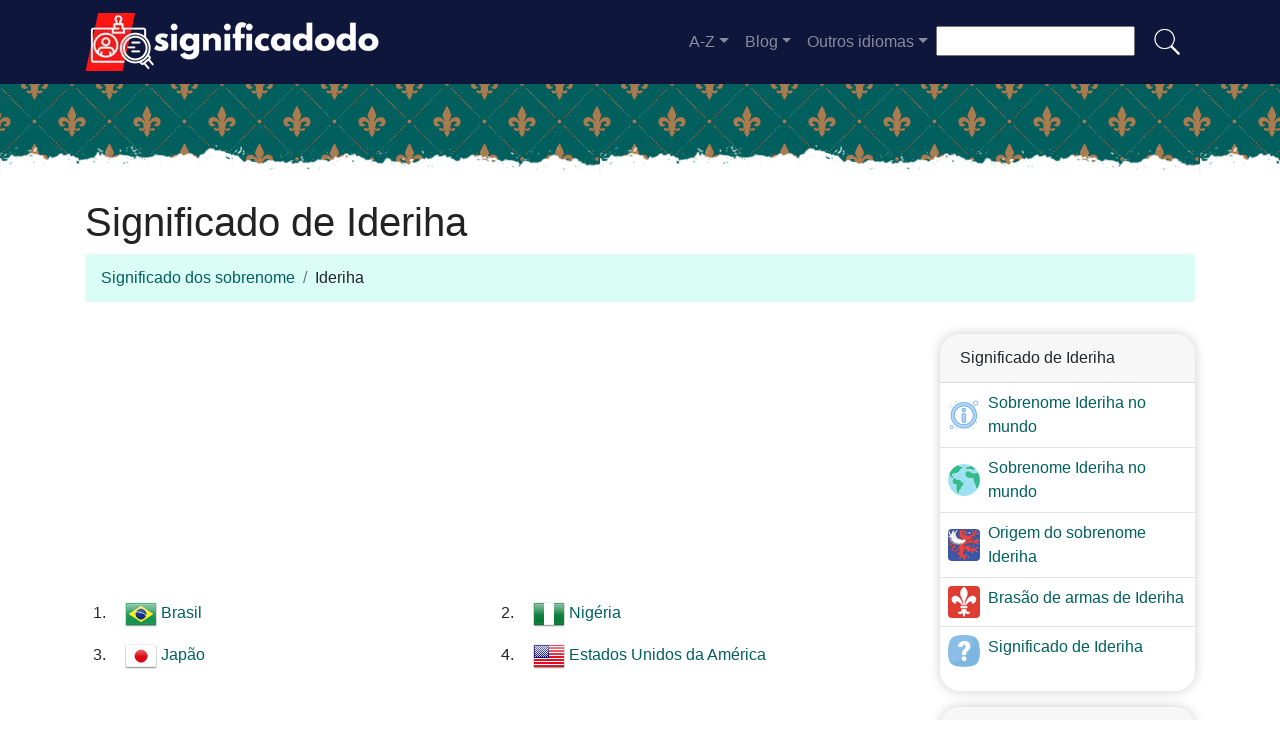

--- FILE ---
content_type: text/html; charset=UTF-8
request_url: https://significadodo.com/ideriha
body_size: 13785
content:
<!DOCTYPE html>
<html lang="pt"  >

<head>

<meta charset="utf-8">
<meta name="viewport" content="width=device-width, initial-scale=1, shrink-to-fit=no">
<title>Significado do sobrenome Ideriha</title>
<meta name="description" content="Este 2026 você pode saber mais sobre o significado do sobrenome Ideriha em nosso site Você já sabia o significado do sobrenome Ideriha?">
<meta name="author" content="">
<meta property="og:title" content="Significado do sobrenome Ideriha" >
<meta property="og:description" content="Este 2026 você pode saber mais sobre o significado do sobrenome Ideriha em nosso site Você já sabia o significado do sobrenome Ideriha?"><meta property="og:url" content="https://significadodo.com/ideriha">
<meta property="og:type" content="article">
<meta property="og:site_name" content="significadodo.com">
<meta property="og:image" content="https://significadodo.com/apellidos.jpg" />
<meta property="og:image:secure_url" content="https://significadodo.com/apellidos.jpg" />

<link rel="apple-touch-icon" sizes="57x57" href="https://significadodo.com/favicon/apple-icon-57x57.png">
<link rel="apple-touch-icon" sizes="60x60" href="https://significadodo.com/favicon/apple-icon-60x60.png">
<link rel="apple-touch-icon" sizes="72x72" href="https://significadodo.com/favicon/apple-icon-72x72.png">
<link rel="apple-touch-icon" sizes="76x76" href="https://significadodo.com/favicon/apple-icon-76x76.png">
<link rel="apple-touch-icon" sizes="114x114" href="https://significadodo.com/favicon/apple-icon-114x114.png">
<link rel="apple-touch-icon" sizes="120x120" href="https://significadodo.com/favicon/apple-icon-120x120.png">
<link rel="apple-touch-icon" sizes="144x144" href="https://significadodo.com/favicon/apple-icon-144x144.png">
<link rel="apple-touch-icon" sizes="152x152" href="https://significadodo.com/favicon/apple-icon-152x152.png">
<link rel="apple-touch-icon" sizes="180x180" href="https://significadodo.com/favicon/apple-icon-180x180.png">
<link rel="icon" type="image/png" sizes="192x192"  href="https://significadodo.com/favicon/android-icon-192x192.png">
<link rel="icon" type="image/png" sizes="32x32" href="https://significadodo.com/favicon/favicon-32x32.png">
<link rel="icon" type="image/png" sizes="96x96" href="https://significadodo.com/favicon/favicon-96x96.png">
<link rel="icon" type="image/png" sizes="16x16" href="https://significadodo.com/favicon/favicon-16x16.png">
<link rel="manifest" href="https://significadodo.com/favicon/manifest.json">
<meta name="msapplication-TileColor" content="#ffffff">
<meta name="msapplication-TileImage" content="https://significadodo.com/favicon/ms-icon-144x144.png">
<meta name="theme-color" content="#ffffff">
<base href="https://significadodo.com/">
<script src="https://cdn.debugbear.com/bHvYJLUMCbYB.js" async></script>

<style>
:root{--blue:#007bff;--indigo:#6610f2;--purple:#6f42c1;--pink:#e83e8c;--red:#dc3545;--orange:#fd7e14;--yellow:#ffc107;--green:#28a745;--teal:#20c997;--cyan:#17a2b8;--white:#fff;--gray:#6c757d;--gray-dark:#343a40;--primary:#007bff;--secondary:#6c757d;--success:#28a745;--info:#17a2b8;--warning:#ffc107;--danger:#dc3545;--light:#f8f9fa;--dark:#343a40;--breakpoint-xs:0;--breakpoint-sm:576px;--breakpoint-md:768px;--breakpoint-lg:992px;--breakpoint-xl:1200px;--font-family-sans-serif:-apple-system,BlinkMacSystemFont,"Segoe UI",Roboto,"Helvetica Neue",Arial,"Noto Sans","Liberation Sans",sans-serif,"Apple Color Emoji","Segoe UI Emoji","Segoe UI Symbol","Noto Color Emoji";--font-family-monospace:SFMono-Regular,Menlo,Monaco,Consolas,"Liberation Mono","Courier New",monospace}*,::after,::before{box-sizing:border-box}html{font-family:sans-serif;line-height:1.15;-webkit-text-size-adjust:100%;-webkit-tap-highlight-color:transparent}figure,footer,header,nav{display:block}body{margin:0;font-family:-apple-system,BlinkMacSystemFont,"Segoe UI",Roboto,"Helvetica Neue",Arial,"Noto Sans","Liberation Sans",sans-serif,"Apple Color Emoji","Segoe UI Emoji","Segoe UI Symbol","Noto Color Emoji";font-size:1rem;font-weight:400;line-height:1.5;color:#212529;text-align:left;background-color:#fff}[tabindex="-1"]:focus:not(:focus-visible){outline:0!important}hr{box-sizing:content-box;height:0;overflow:visible}h1,h2,h3{margin-top:0;margin-bottom:.5rem}p{margin-top:0;margin-bottom:1rem}ol,ul{margin-top:0;margin-bottom:1rem}b{font-weight:bolder}a{color:#007bff;text-decoration:none;background-color:transparent}a:hover{color:#0056b3;text-decoration:underline}figure{margin:0 0 1rem}img{vertical-align:middle;border-style:none}svg{overflow:hidden;vertical-align:middle}button{border-radius:0}button:focus:not(:focus-visible){outline:0}button,input{margin:0;font-family:inherit;font-size:inherit;line-height:inherit}button,input{overflow:visible}button{text-transform:none}[role=button]{cursor:pointer}[type=button],[type=submit],button{-webkit-appearance:button}[type=button]:not(:disabled),[type=reset]:not(:disabled),[type=submit]:not(:disabled),button:not(:disabled){cursor:pointer}[type=button]::-moz-focus-inner,[type=submit]::-moz-focus-inner,button::-moz-focus-inner{padding:0;border-style:none}[type=search]{outline-offset:-2px;-webkit-appearance:none}[type=search]::-webkit-search-decoration{-webkit-appearance:none}::-webkit-file-upload-button{font:inherit;-webkit-appearance:button}.h4,h1,h2,h3{margin-bottom:.5rem;font-weight:500;line-height:1.2}h1{font-size:2.5rem}h2{font-size:2rem}h3{font-size:1.75rem}.h4{font-size:1.5rem}.lead{font-size:1.25rem;font-weight:300}hr{margin-top:1rem;margin-bottom:1rem;border:0;border-top:1px solid rgba(0,0,0,.1)}.list-unstyled{padding-left:0;list-style:none}.img-fluid{max-width:100%;height:auto}.container{width:100%;padding-right:15px;padding-left:15px;margin-right:auto;margin-left:auto}@media (min-width:576px){.container{max-width:540px}}@media (min-width:768px){.container{max-width:720px}}@media (min-width:992px){.container{max-width:960px}}@media (min-width:1200px){.container{max-width:1140px}}.row{display:-ms-flexbox;display:flex;-ms-flex-wrap:wrap;flex-wrap:wrap;margin-right:-15px;margin-left:-15px}.no-gutters{margin-right:0;margin-left:0}.no-gutters>.col,.no-gutters>[class*=col-]{padding-right:0;padding-left:0}.col,.col-12,.col-auto,.col-lg-12,.col-lg-3,.col-lg-4,.col-lg-5,.col-lg-6,.col-lg-7,.col-lg-8,.col-md-4,.col-md-6,.col-md-9,.col-sm,.col-sm-12,.col-sm-6,.col-sm-9,.col-xl-6{position:relative;width:100%;padding-right:15px;padding-left:15px}.col{-ms-flex-preferred-size:0;flex-basis:0;-ms-flex-positive:1;flex-grow:1;max-width:100%}.col-auto{-ms-flex:0 0 auto;flex:0 0 auto;width:auto;max-width:100%}.col-12{-ms-flex:0 0 100%;flex:0 0 100%;max-width:100%}@media (min-width:576px){.col-sm{-ms-flex-preferred-size:0;flex-basis:0;-ms-flex-positive:1;flex-grow:1;max-width:100%}.col-sm-6{-ms-flex:0 0 50%;flex:0 0 50%;max-width:50%}.col-sm-9{-ms-flex:0 0 75%;flex:0 0 75%;max-width:75%}.col-sm-12{-ms-flex:0 0 100%;flex:0 0 100%;max-width:100%}}@media (min-width:768px){.col-md-4{-ms-flex:0 0 33.333333%;flex:0 0 33.333333%;max-width:33.333333%}.col-md-6{-ms-flex:0 0 50%;flex:0 0 50%;max-width:50%}.col-md-9{-ms-flex:0 0 75%;flex:0 0 75%;max-width:75%}}@media (min-width:992px){.col-lg-3{-ms-flex:0 0 25%;flex:0 0 25%;max-width:25%}.col-lg-4{-ms-flex:0 0 33.333333%;flex:0 0 33.333333%;max-width:33.333333%}.col-lg-5{-ms-flex:0 0 41.666667%;flex:0 0 41.666667%;max-width:41.666667%}.col-lg-6{-ms-flex:0 0 50%;flex:0 0 50%;max-width:50%}.col-lg-7{-ms-flex:0 0 58.333333%;flex:0 0 58.333333%;max-width:58.333333%}.col-lg-8{-ms-flex:0 0 66.666667%;flex:0 0 66.666667%;max-width:66.666667%}.col-lg-12{-ms-flex:0 0 100%;flex:0 0 100%;max-width:100%}}@media (min-width:1200px){.col-xl-6{-ms-flex:0 0 50%;flex:0 0 50%;max-width:50%}}.form-control{display:block;width:100%;height:calc(1.5em + .75rem + 2px);padding:.375rem .75rem;font-size:1rem;font-weight:400;line-height:1.5;color:#495057;background-color:#fff;background-clip:padding-box;border:1px solid #ced4da;border-radius:.25rem;transition:border-color .15s ease-in-out,box-shadow .15s ease-in-out}@media (prefers-reduced-motion:reduce){.form-control{transition:none}}.form-control::-ms-expand{background-color:transparent;border:0}.form-control:focus{color:#495057;background-color:#fff;border-color:#80bdff;outline:0;box-shadow:0 0 0 .2rem rgba(0,123,255,.25)}.form-control::-webkit-input-placeholder{color:#6c757d;opacity:1}.form-control::-moz-placeholder{color:#6c757d;opacity:1}.form-control:-ms-input-placeholder{color:#6c757d;opacity:1}.form-control::-ms-input-placeholder{color:#6c757d;opacity:1}.form-control:disabled{background-color:#e9ecef;opacity:1}.form-control-lg{height:calc(1.5em + 1rem + 2px);padding:.5rem 1rem;font-size:1.25rem;line-height:1.5;border-radius:.3rem}.custom-control-input.is-valid:focus:not(:checked)~.custom-control-label::before,.was-validated .custom-control-input:valid:focus:not(:checked)~.custom-control-label::before{border-color:#28a745}.custom-control-input.is-invalid:focus:not(:checked)~.custom-control-label::before,.was-validated .custom-control-input:invalid:focus:not(:checked)~.custom-control-label::before{border-color:#dc3545}.btn{display:inline-block;font-weight:400;color:#212529;text-align:center;vertical-align:middle;-webkit-user-select:none;-moz-user-select:none;-ms-user-select:none;user-select:none;background-color:transparent;border:1px solid transparent;padding:.375rem .75rem;font-size:1rem;line-height:1.5;border-radius:.25rem;transition:color .15s ease-in-out,background-color .15s ease-in-out,border-color .15s ease-in-out,box-shadow .15s ease-in-out}@media (prefers-reduced-motion:reduce){.btn{transition:none}}.btn:hover{color:#212529;text-decoration:none}.btn:focus{outline:0;box-shadow:0 0 0 .2rem rgba(0,123,255,.25)}.btn:disabled{opacity:.65}.btn:not(:disabled):not(.disabled){cursor:pointer}.btn-primary:not(:disabled):not(.disabled).active,.btn-primary:not(:disabled):not(.disabled):active{color:#fff;background-color:#0062cc;border-color:#005cbf}.btn-primary:not(:disabled):not(.disabled).active:focus,.btn-primary:not(:disabled):not(.disabled):active:focus{box-shadow:0 0 0 .2rem rgba(38,143,255,.5)}.btn-secondary:not(:disabled):not(.disabled).active,.btn-secondary:not(:disabled):not(.disabled):active{color:#fff;background-color:#545b62;border-color:#4e555b}.btn-secondary:not(:disabled):not(.disabled).active:focus,.btn-secondary:not(:disabled):not(.disabled):active:focus{box-shadow:0 0 0 .2rem rgba(130,138,145,.5)}.btn-success:not(:disabled):not(.disabled).active,.btn-success:not(:disabled):not(.disabled):active{color:#fff;background-color:#1e7e34;border-color:#1c7430}.btn-success:not(:disabled):not(.disabled).active:focus,.btn-success:not(:disabled):not(.disabled):active:focus{box-shadow:0 0 0 .2rem rgba(72,180,97,.5)}.btn-info:not(:disabled):not(.disabled).active,.btn-info:not(:disabled):not(.disabled):active{color:#fff;background-color:#117a8b;border-color:#10707f}.btn-info:not(:disabled):not(.disabled).active:focus,.btn-info:not(:disabled):not(.disabled):active:focus{box-shadow:0 0 0 .2rem rgba(58,176,195,.5)}.btn-warning:not(:disabled):not(.disabled).active,.btn-warning:not(:disabled):not(.disabled):active{color:#212529;background-color:#d39e00;border-color:#c69500}.btn-warning:not(:disabled):not(.disabled).active:focus,.btn-warning:not(:disabled):not(.disabled):active:focus{box-shadow:0 0 0 .2rem rgba(222,170,12,.5)}.btn-danger:not(:disabled):not(.disabled).active,.btn-danger:not(:disabled):not(.disabled):active{color:#fff;background-color:#bd2130;border-color:#b21f2d}.btn-danger:not(:disabled):not(.disabled).active:focus,.btn-danger:not(:disabled):not(.disabled):active:focus{box-shadow:0 0 0 .2rem rgba(225,83,97,.5)}.btn-light{color:#212529;background-color:#f8f9fa;border-color:#f8f9fa}.btn-light:hover{color:#212529;background-color:#e2e6ea;border-color:#dae0e5}.btn-light:focus{color:#212529;background-color:#e2e6ea;border-color:#dae0e5;box-shadow:0 0 0 .2rem rgba(216,217,219,.5)}.btn-light:disabled{color:#212529;background-color:#f8f9fa;border-color:#f8f9fa}.btn-light:not(:disabled):not(.disabled).active,.btn-light:not(:disabled):not(.disabled):active{color:#212529;background-color:#dae0e5;border-color:#d3d9df}.btn-light:not(:disabled):not(.disabled).active:focus,.btn-light:not(:disabled):not(.disabled):active:focus{box-shadow:0 0 0 .2rem rgba(216,217,219,.5)}.btn-dark:not(:disabled):not(.disabled).active,.btn-dark:not(:disabled):not(.disabled):active{color:#fff;background-color:#1d2124;border-color:#171a1d}.btn-dark:not(:disabled):not(.disabled).active:focus,.btn-dark:not(:disabled):not(.disabled):active:focus{box-shadow:0 0 0 .2rem rgba(82,88,93,.5)}.btn-outline-primary:not(:disabled):not(.disabled).active,.btn-outline-primary:not(:disabled):not(.disabled):active{color:#fff;background-color:#007bff;border-color:#007bff}.btn-outline-primary:not(:disabled):not(.disabled).active:focus,.btn-outline-primary:not(:disabled):not(.disabled):active:focus{box-shadow:0 0 0 .2rem rgba(0,123,255,.5)}.btn-outline-secondary:not(:disabled):not(.disabled).active,.btn-outline-secondary:not(:disabled):not(.disabled):active{color:#fff;background-color:#6c757d;border-color:#6c757d}.btn-outline-secondary:not(:disabled):not(.disabled).active:focus,.btn-outline-secondary:not(:disabled):not(.disabled):active:focus{box-shadow:0 0 0 .2rem rgba(108,117,125,.5)}.btn-outline-success:not(:disabled):not(.disabled).active,.btn-outline-success:not(:disabled):not(.disabled):active{color:#fff;background-color:#28a745;border-color:#28a745}.btn-outline-success:not(:disabled):not(.disabled).active:focus,.btn-outline-success:not(:disabled):not(.disabled):active:focus{box-shadow:0 0 0 .2rem rgba(40,167,69,.5)}.btn-outline-info:not(:disabled):not(.disabled).active,.btn-outline-info:not(:disabled):not(.disabled):active{color:#fff;background-color:#17a2b8;border-color:#17a2b8}.btn-outline-info:not(:disabled):not(.disabled).active:focus,.btn-outline-info:not(:disabled):not(.disabled):active:focus{box-shadow:0 0 0 .2rem rgba(23,162,184,.5)}.btn-outline-warning:not(:disabled):not(.disabled).active,.btn-outline-warning:not(:disabled):not(.disabled):active{color:#212529;background-color:#ffc107;border-color:#ffc107}.btn-outline-warning:not(:disabled):not(.disabled).active:focus,.btn-outline-warning:not(:disabled):not(.disabled):active:focus{box-shadow:0 0 0 .2rem rgba(255,193,7,.5)}.btn-outline-danger:not(:disabled):not(.disabled).active,.btn-outline-danger:not(:disabled):not(.disabled):active{color:#fff;background-color:#dc3545;border-color:#dc3545}.btn-outline-danger:not(:disabled):not(.disabled).active:focus,.btn-outline-danger:not(:disabled):not(.disabled):active:focus{box-shadow:0 0 0 .2rem rgba(220,53,69,.5)}.btn-outline-light:not(:disabled):not(.disabled).active,.btn-outline-light:not(:disabled):not(.disabled):active{color:#212529;background-color:#f8f9fa;border-color:#f8f9fa}.btn-outline-light:not(:disabled):not(.disabled).active:focus,.btn-outline-light:not(:disabled):not(.disabled):active:focus{box-shadow:0 0 0 .2rem rgba(248,249,250,.5)}.btn-outline-dark:not(:disabled):not(.disabled).active,.btn-outline-dark:not(:disabled):not(.disabled):active{color:#fff;background-color:#343a40;border-color:#343a40}.btn-outline-dark:not(:disabled):not(.disabled).active:focus,.btn-outline-dark:not(:disabled):not(.disabled):active:focus{box-shadow:0 0 0 .2rem rgba(52,58,64,.5)}.btn-lg{padding:.5rem 1rem;font-size:1.25rem;line-height:1.5;border-radius:.3rem}.btn-block{display:block;width:100%}.collapse:not(.show){display:none}.dropdown{position:relative}.dropdown-toggle{white-space:nowrap}.dropdown-toggle::after{display:inline-block;margin-left:.255em;vertical-align:.255em;content:"";border-top:.3em solid;border-right:.3em solid transparent;border-bottom:0;border-left:.3em solid transparent}.dropdown-menu{position:absolute;top:100%;left:0;z-index:1000;display:none;float:left;min-width:10rem;padding:.5rem 0;margin:.125rem 0 0;font-size:1rem;color:#212529;text-align:left;list-style:none;background-color:#fff;background-clip:padding-box;border:1px solid rgba(0,0,0,.15);border-radius:.25rem}.dropdown-item{display:block;width:100%;padding:.25rem 1.5rem;clear:both;font-weight:400;color:#212529;text-align:inherit;white-space:nowrap;background-color:transparent;border:0}.dropdown-item:focus,.dropdown-item:hover{color:#16181b;text-decoration:none;background-color:#e9ecef}.dropdown-item:active{color:#fff;text-decoration:none;background-color:#007bff}.dropdown-item:disabled{color:#adb5bd;pointer-events:none;background-color:transparent}.custom-control-input:focus:not(:checked)~.custom-control-label::before{border-color:#80bdff}.custom-control-input:not(:disabled):active~.custom-control-label::before{color:#fff;background-color:#b3d7ff;border-color:#b3d7ff}.nav-link{display:block;padding:.5rem 1rem}.nav-link:focus,.nav-link:hover{text-decoration:none}.navbar{position:relative;display:-ms-flexbox;display:flex;-ms-flex-wrap:wrap;flex-wrap:wrap;-ms-flex-align:center;align-items:center;-ms-flex-pack:justify;justify-content:space-between;padding:.5rem 1rem}.navbar .container{display:-ms-flexbox;display:flex;-ms-flex-wrap:wrap;flex-wrap:wrap;-ms-flex-align:center;align-items:center;-ms-flex-pack:justify;justify-content:space-between}.navbar-brand{display:inline-block;padding-top:.3125rem;padding-bottom:.3125rem;margin-right:1rem;font-size:1.25rem;line-height:inherit;white-space:nowrap}.navbar-brand:focus,.navbar-brand:hover{text-decoration:none}.navbar-nav{display:-ms-flexbox;display:flex;-ms-flex-direction:column;flex-direction:column;padding-left:0;margin-bottom:0;list-style:none}.navbar-nav .nav-link{padding-right:0;padding-left:0}.navbar-nav .dropdown-menu{position:static;float:none}.navbar-collapse{-ms-flex-preferred-size:100%;flex-basis:100%;-ms-flex-positive:1;flex-grow:1;-ms-flex-align:center;align-items:center}.navbar-toggler{padding:.25rem .75rem;font-size:1.25rem;line-height:1;background-color:transparent;border:1px solid transparent;border-radius:.25rem}.navbar-toggler:focus,.navbar-toggler:hover{text-decoration:none}.navbar-toggler-icon{display:inline-block;width:1.5em;height:1.5em;vertical-align:middle;content:"";background:50%/100% 100% no-repeat}@media (max-width:991.98px){.navbar-expand-lg>.container{padding-right:0;padding-left:0}}@media (min-width:992px){.navbar-expand-lg{-ms-flex-flow:row nowrap;flex-flow:row nowrap;-ms-flex-pack:start;justify-content:flex-start}.navbar-expand-lg .navbar-nav{-ms-flex-direction:row;flex-direction:row}.navbar-expand-lg .navbar-nav .dropdown-menu{position:absolute}.navbar-expand-lg .navbar-nav .nav-link{padding-right:.5rem;padding-left:.5rem}.navbar-expand-lg>.container{-ms-flex-wrap:nowrap;flex-wrap:nowrap}.navbar-expand-lg .navbar-collapse{display:-ms-flexbox!important;display:flex!important;-ms-flex-preferred-size:auto;flex-basis:auto}.navbar-expand-lg .navbar-toggler{display:none}}.navbar-dark .navbar-brand{color:#fff}.navbar-dark .navbar-brand:focus,.navbar-dark .navbar-brand:hover{color:#fff}.navbar-dark .navbar-nav .nav-link{color:rgba(255,255,255,.5)}.navbar-dark .navbar-nav .nav-link:focus,.navbar-dark .navbar-nav .nav-link:hover{color:rgba(255,255,255,.75)}.navbar-dark .navbar-toggler{color:rgba(255,255,255,.5);border-color:rgba(255,255,255,.1)}.navbar-dark .navbar-toggler-icon{background-image:url("data:image/svg+xml,%3csvg xmlns='http://www.w3.org/2000/svg' width='30' height='30' viewBox='0 0 30 30'%3e%3cpath stroke='rgba%28255, 255, 255, 0.5%29' stroke-linecap='round' stroke-miterlimit='10' stroke-width='2' d='M4 7h22M4 15h22M4 23h22'/%3e%3c/svg%3e")}.card-body{-ms-flex:1 1 auto;flex:1 1 auto;min-height:1px;padding:1.25rem}.card-title{margin-bottom:.75rem}.card-header{padding:.75rem 1.25rem;margin-bottom:0;background-color:rgba(0,0,0,.03);border-bottom:1px solid rgba(0,0,0,.125)}.card-header:first-child{border-radius:calc(.25rem - 1px) calc(.25rem - 1px) 0 0}.breadcrumb{display:-ms-flexbox;display:flex;-ms-flex-wrap:wrap;flex-wrap:wrap;padding:.75rem 1rem;margin-bottom:1rem;list-style:none;background-color:#e9ecef;border-radius:.25rem}.breadcrumb-item+.breadcrumb-item{padding-left:.5rem}.breadcrumb-item+.breadcrumb-item::before{float:left;padding-right:.5rem;color:#6c757d;content:"/"}.breadcrumb-item+.breadcrumb-item:hover::before{text-decoration:underline}.breadcrumb-item+.breadcrumb-item:hover::before{text-decoration:none}.pagination{display:-ms-flexbox;display:flex;padding-left:0;list-style:none;border-radius:.25rem}.page-link{position:relative;display:block;padding:.5rem .75rem;margin-left:-1px;line-height:1.25;color:#007bff;background-color:#fff;border:1px solid #dee2e6}.page-link:hover{z-index:2;color:#0056b3;text-decoration:none;background-color:#e9ecef;border-color:#dee2e6}.page-link:focus{z-index:3;outline:0;box-shadow:0 0 0 .2rem rgba(0,123,255,.25)}.page-item:first-child .page-link{margin-left:0;border-top-left-radius:.25rem;border-bottom-left-radius:.25rem}.page-item:last-child .page-link{border-top-right-radius:.25rem;border-bottom-right-radius:.25rem}.page-item.active .page-link{z-index:3;color:#fff;background-color:#007bff;border-color:#007bff}.pagination-lg .page-link{padding:.75rem 1.5rem;font-size:1.25rem;line-height:1.5}.pagination-lg .page-item:first-child .page-link{border-top-left-radius:.3rem;border-bottom-left-radius:.3rem}.pagination-lg .page-item:last-child .page-link{border-top-right-radius:.3rem;border-bottom-right-radius:.3rem}.alert{position:relative;padding:.75rem 1.25rem;margin-bottom:1rem;border:1px solid transparent;border-radius:.25rem}.alert-warning{color:#856404;background-color:#fff3cd;border-color:#ffeeba}.alert-warning hr{border-top-color:#ffe8a1}.media{display:-ms-flexbox;display:flex;-ms-flex-align:start;align-items:flex-start}.media-body{-ms-flex:1;flex:1}.close:not(:disabled):not(.disabled):focus,.close:not(:disabled):not(.disabled):hover{opacity:.75}.align-middle{vertical-align:middle!important}.border-bottom{border-bottom:1px solid #dee2e6!important}.rounded{border-radius:.25rem!important}.justify-content-center{-ms-flex-pack:center!important;justify-content:center!important}.align-items-center{-ms-flex-align:center!important;align-items:center!important}.align-self-center{-ms-flex-item-align:center!important;align-self:center!important}.position-relative{position:relative!important}.position-absolute{position:absolute!important}@supports ((position:-webkit-sticky) or (position:sticky)){.sticky-top{position:-webkit-sticky;position:sticky;top:0;z-index:1020}}.sr-only{position:absolute;width:1px;height:1px;padding:0;margin:-1px;overflow:hidden;clip:rect(0,0,0,0);white-space:nowrap;border:0}.h-100{height:100%!important}.m-0{margin:0!important}.mb-0{margin-bottom:0!important}.m-1{margin:.25rem!important}.mb-1{margin-bottom:.25rem!important}.m-2{margin:.5rem!important}.my-2{margin-top:.5rem!important}.mx-2{margin-right:.5rem!important}.mb-2,.my-2{margin-bottom:.5rem!important}.mx-2{margin-left:.5rem!important}.my-3{margin-top:1rem!important}.mr-3{margin-right:1rem!important}.my-3{margin-bottom:1rem!important}.mt-4,.my-4{margin-top:1.5rem!important}.mb-4,.my-4{margin-bottom:1.5rem!important}.ml-4{margin-left:1.5rem!important}.m-5{margin:3rem!important}.py-2{padding-top:.5rem!important}.py-2{padding-bottom:.5rem!important}.py-5{padding-top:3rem!important}.py-5{padding-bottom:3rem!important}.ml-auto{margin-left:auto!important}@media (min-width:576px){.mb-sm-0{margin-bottom:0!important}}.text-left{text-align:left!important}.text-center{text-align:center!important}.text-white{color:#fff!important}.text-dark{color:#343a40!important}a.text-dark:focus,a.text-dark:hover{color:#121416!important}.text-body{color:#212529!important}@media print{*,::after,::before{text-shadow:none!important;box-shadow:none!important}a:not(.btn){text-decoration:underline}img{page-break-inside:avoid}h2,h3,p{orphans:3;widows:3}h2,h3{page-break-after:avoid}@page{size:a3}body{min-width:992px!important}.container{min-width:992px!important}.navbar{display:none}}


        .dropdown-menu {
            display: none;
        }
        .dropdown-menu.show {
            display: block;
        }

        /* Estilo para el menú de navegación en modo colapsado */
        #navbarResponsive {
            display: none;
        }
        #navbarResponsive.show {
            display: block;
        }

        .dropdown-menu.col2 {
    -webkit-column-count: 2; /* Chrome, Safari, Opera */
    -moz-column-count: 2;    /* Firefox */
    column-count: 2;         /* standard syntax */
}

.dropdown-menu.col3 {
    -webkit-column-count: 3; /* Chrome, Safari, Opera */
    -moz-column-count: 3;    /* Firefox */
    column-count: 3;         /* standard syntax */
}

.desplegable-menu {
    display: none;
    border: 1px solid #ddd;
    border-radius: 4px;
    padding: 5px 0;
    position: absolute;
    background-color: white;
    box-shadow: 0 2px 5px rgba(0,0,0,0.2);
    z-index:999;
}

.desplegable-menu.show {
    display: block;
}

.desplegable-item {
    padding: 10px 20px;
    text-decoration: none;
    color: black;
    display: block;
}

.desplegable-item:hover {
    background-color: #f2f2f2;
}

.desplegable-toggle {

}

.desplegable {
    position: relative;
    display: inline-block; /* Esto los coloca uno al lado del otro */
    margin-right: 10px; /* Espacio opcional entre los desplegables */
}


.desplegable-menu.col2 {
    -webkit-column-count: 2; /* Chrome, Safari, Opera */
    -moz-column-count: 2;    /* Firefox */
    column-count: 2;         /* standard syntax */
}
.desplegable-menu.col3 {
    -webkit-column-count: 3; /* Chrome, Safari, Opera */
    -moz-column-count: 3;    /* Firefox */
    column-count: 3;         /* standard syntax */
}
  </style> 
<style>
header{
    background-image: url(images/fondoturquesa.webp);


    min-height: 90px;

    display:flex;
    position:relative;
    z-index:0;
    padding-bottom:0px;
}




header::after{
    content:'';
    width: 100%;
    height: 30px;
    background-image: url(images/hero-border.webp);
    background-repeat: repeat-x;
    position:absolute;
    bottom:-1px;
    left:0;


}


h1,h2,h3,h4,h5{color:#01605D; }

.cajita{ margin-bottom:20px; padding-bottom:20px; margin-top:20px; border-bottom:2px solid #FFF;}

.cajita{color:#fff!important;}

a {}

/* unvisited link */
a:link {
  color: #01605D;

}

a:visited {
  color: #01605D;

}



/* mouse over link */
a:hover {

  text-decoration:underline;
}

.btn-granate{color:#fff ! important;
background-color:#01605D;
text-decoration:none ! important;
}

a:hover.btn-granate  {
background-color:#0F163b! important;
}

.btn-1{color:#FFF !important;
background-color:#0F163B;
text-decoration:none ! important;
}

a:hover.btn-1  {
  color:#FFF !important;
background-color:#01605D! important;
}


.btn-2{
  color:#FFF !important;
background-color:#01605D;
text-decoration:none !important;
}

a:hover.btn-2  {
  color:#FFF !important;
background-color:#0F163B! important;
}

.dropdown-item{
  text-decoration:none ! important;
}
.text-white a{color:#fff!important;}

.breadcrumb{background-color:#DAFDF6;}


.page {
  background-color: #dff6f5;
  background-image: linear-gradient(to right, rgba(0, 255, 210, 0.3), rgba(0, 200, 160, 0.1) 11%, rgba(0,0,0,0) 35%, rgba(0, 200, 160, 0.1) 65%);
  box-shadow: inset 0 0 75px rgba(0, 255, 210, 0.1), inset 0 0 20px rgba(0, 255, 210, 0.2), inset 0 0 30px rgba(0, 220, 180, 0.3);
  color: rgba(0,0,0,0.3);
  padding: 3em;
}


.fluix {opacity:0.8;}



        h1,
        h2,
        h3,
        h4,
        h5,


        h1 {
            color: #222222
        }

        h2,
        h5,
        h6 {
            color: #222222
        }

        h3 {
            color: #222222
        }

        h4 {
            color: #222222
        }

        .list-item{margin-bottom:10px!important;}





        .card{
  border: none;
  transition: all 500ms cubic-bezier(0.19, 1, 0.22, 1);
 overflow:hidden;
 border-radius:20px;
 min-height:300px;
   box-shadow: 0 0 12px 0 rgba(0,0,0,0.2);


   transition: all 500ms cubic-bezier(0.19, 1, 0.22, 1);

  background-repeat:no-repeat;
  background-position: center center;
}

  .card:hover {
    transform: scale(0.95);
  }



  .hover{
    transition: all 500ms cubic-bezier(0.19, 1, 0.22, 1);
    background-size:90%;
background-repeat:no-repeat;
background-position: center center;

  }
  .hover:hover {
    transform: scale(1.10);
  }





.card2{
  border: none;
  transition: all 500ms cubic-bezier(0.19, 1, 0.22, 1);
 overflow:hidden;
 border-radius:20px;

   box-shadow: 0 0 12px 0 rgba(0,0,0,0.2);


}



  .adsbygoogle {
  display: flex;
  justify-content: center;
  align-items: center;
  min-height: 380px;
}


@media(min-width: 500px) {
  .adsbygoogle {
  display: flex;
  justify-content: center;
  align-items: center;
  min-height: 280px;
}
}

.adsbygoogle-noablate{
  min-height: 126px!important;
}


.visible {
  content-visibility: auto;
  contain-intrinsic-size: 1000px;   /* Explained in the next section. */
}


</style>








<link rel="canonical" href="https://significadodo.com/ideriha" />
<link rel="alternate" hreflang="en" href="https://meaningofthesurname.com/ideriha" />
<link rel="alternate" hreflang="es" href="https://apellidosignificado.com/ideriha" />
<link rel="alternate" hreflang="fr" href="https://significationde.com/ideriha" />
<link rel="alternate" hreflang="de" href="https://bedeutungvon.com/ideriha" />
<link rel="alternate" hreflang="it" href="https://significatodelcognome.com/ideriha" />
<link rel="alternate" hreflang="pt" href="https://significadodo.com/ideriha" />
<link rel="alternate" hreflang="pl" href="https://znaczenienazwiska.com/ideriha" />
<link rel="alternate" hreflang="nl" href="https://betekenisvan.com/ideriha" />
<link rel="alternate" hreflang="ru" href="https://xn--80aaoahicaa2ajgc4hub.com/ideriha" />





</head>
<body>


    <!-- Navigation -->
    <nav class="navbar navbar-expand-lg navbar-dark" style="background-color:#0F163b">
      <div class="container">
        <a class="navbar-brand" href="./"><img src="logo/pt.webp" width="300" height="58" alt="significadodo.com logo"></a>
        <button class="navbar-toggler navbar-toggler-right" type="button" data-toggle="collapse" data-target="#navbarResponsive" aria-controls="navbarResponsive" aria-expanded="false" aria-label="Toggle navigation">
          <span class="navbar-toggler-icon"></span>
        </button>

        <div class="collapse navbar-collapse dropdown" id="navbarResponsive">
        <ul class="navbar-nav ml-auto">

        
  <li class="nav-item dropdown">
                            <a class="nav-link dropdown-toggle" id="dropdown07" href="#" data-toggle="dropdown" + aria-expanded="false">A-Z</a>
                            <div class="dropdown-menu col3 dropdown-content" aria-labelledby="dropdown08"> 
<a class="dropdown-item" title="Sobrenomes com a" href="sobrenomes-com-a">a</a><a class="dropdown-item" title="Sobrenomes com b" href="sobrenomes-com-b">b</a><a class="dropdown-item" title="Sobrenomes com c" href="sobrenomes-com-c">c</a><a class="dropdown-item" title="Sobrenomes com d" href="sobrenomes-com-d">d</a><a class="dropdown-item" title="Sobrenomes com e" href="sobrenomes-com-e">e</a><a class="dropdown-item" title="Sobrenomes com f" href="sobrenomes-com-f">f</a><a class="dropdown-item" title="Sobrenomes com g" href="sobrenomes-com-g">g</a><a class="dropdown-item" title="Sobrenomes com h" href="sobrenomes-com-h">h</a><a class="dropdown-item" title="Sobrenomes com i" href="sobrenomes-com-i">i</a><a class="dropdown-item" title="Sobrenomes com j" href="sobrenomes-com-j">j</a><a class="dropdown-item" title="Sobrenomes com k" href="sobrenomes-com-k">k</a><a class="dropdown-item" title="Sobrenomes com l" href="sobrenomes-com-l">l</a><a class="dropdown-item" title="Sobrenomes com m" href="sobrenomes-com-m">m</a><a class="dropdown-item" title="Sobrenomes com n" href="sobrenomes-com-n">n</a><a class="dropdown-item" title="Sobrenomes com o" href="sobrenomes-com-o">o</a><a class="dropdown-item" title="Sobrenomes com p" href="sobrenomes-com-p">p</a><a class="dropdown-item" title="Sobrenomes com q" href="sobrenomes-com-q">q</a><a class="dropdown-item" title="Sobrenomes com r" href="sobrenomes-com-r">r</a><a class="dropdown-item" title="Sobrenomes com s" href="sobrenomes-com-s">s</a><a class="dropdown-item" title="Sobrenomes com t" href="sobrenomes-com-t">t</a><a class="dropdown-item" title="Sobrenomes com u" href="sobrenomes-com-u">u</a><a class="dropdown-item" title="Sobrenomes com v" href="sobrenomes-com-v">v</a><a class="dropdown-item" title="Sobrenomes com w" href="sobrenomes-com-w">w</a><a class="dropdown-item" title="Sobrenomes com x" href="sobrenomes-com-x">x</a><a class="dropdown-item" title="Sobrenomes com y" href="sobrenomes-com-y">y</a><a class="dropdown-item" title="Sobrenomes com z" href="sobrenomes-com-z">z</a>        </div>
</li>

        <li class="nav-item dropdown">
                            <a class="nav-link dropdown-toggle" id="dropdown08" href="#" data-toggle="dropdown" + aria-expanded="false">Blog</a>
                            <div class="dropdown-menu dropdown-content" aria-labelledby="dropdown08">
                            <a  class="dropdown-item" href="blog/">Início</a>

    <a  class="dropdown-item" href="blog/arte">Arte</a>
    
    <a  class="dropdown-item" href="blog/ciencia">Ciência</a>
    
    <a  class="dropdown-item" href="blog/profisses">Profissões</a>
    
    <a  class="dropdown-item" href="blog/locais">Locais</a>
    
    <a  class="dropdown-item" href="blog/animais">Animais</a>
    
    <a  class="dropdown-item" href="blog/natureza">Natureza</a>
    
    <a  class="dropdown-item" href="blog/religio">Religião</a>
    
    <a  class="dropdown-item" href="blog/historia">História</a>
    
    <a  class="dropdown-item" href="blog/objetos">Objetos</a>
    
    <a  class="dropdown-item" href="blog/caracteristicas-fisicas">Características físicas</a>
    
    <a  class="dropdown-item" href="blog/personalidade">Personalidade</a>
    
    <a  class="dropdown-item" href="blog/eventos-historicos">Eventos históricos</a>
    
    <a  class="dropdown-item" href="blog/outros">Outros</a>
    

                    
                            </div>
                        </li>
              
                       
                        <li class="nav-item dropdown">
                            <a class="nav-link dropdown-toggle" id="dropdown09" href="#" data-toggle="dropdown" + aria-expanded="false">Outros idiomas</a>
                            <div class="dropdown-menu dropdown-content" aria-labelledby="dropdown09">
                            <a class="dropdown-item" href="https://apellidosignificado.com"><img src="flags/es.png" /> Significado de los apellidos</a>            
                            <a class="dropdown-item" href="https://meaningofthesurname.com"><img src="flags/gb.png" /> Meaning of surnames</a>                            <a class="dropdown-item" href="https://significationde.com"><img src="flags/fr.png" /> Signification des noms de famille</a>                            <a class="dropdown-item" href="https://bedeutungvon.com"><img src="flags/de.png" /> Bedeutung der Nachnamen</a>                            <a class="dropdown-item" href="https://significatodelcognome.com"><img src="flags/it.png" /> Significato dei cognomi</a>                                                        <a class="dropdown-item" href="https://znaczenienazwiska.com"><img src="flags/pl.png" /> Znaczenie nazwisk</a>                            <a class="dropdown-item" href="https://betekenisvan.com"><img src="flags/nl.png" /> Betekenis van achternamen</a>                            <a class="dropdown-item" href="https://xn--80aaoahicaa2ajgc4hub.com"><img src="flags/ru.png" /> гЗначение фамилий</a>                          










                            </div>
                        </li>

                    </ul>
                    <div class="search-container">
    <form action="search.php">
      <input type="text" placeholder="" name="q">
      <button class="btn" type="submit"><img src="images/lupa.png" alt="Search" style="width: 30px; height: 30px;"></button>
    </form>
  </div>
          </div>
      
      </div>
    </nav>  
    <header>
      <!--- 
    <div class="container">

  


<div class="row justify-content-center">
                      <div class="col-12">
                          <form action="search.php" method="GET">
                              <div class="card-body row no-gutters align-items-center">
                                  <div class="col-auto">
                                      <i class="fas fa-search h4 text-body"></i>
                                  </div>
                          
                                  <div class="col">
                                      <input style="border-radius: 60px 0 0 60px;" autocomplete="off"  class="form-control form-control-lg form-control-borderless" id="searchap" name="q" type="search" placeholder="Procurar um sobrenome ou país..." autocomplete="off">
                                     
                                  </div>
                          
                                  <div class="col-auto">
                                      <button style="border-radius: 0 60px 60px 0;background-color:#0F163b" aria-label=" Busca"  class="btn btn-lg" type="submit">
                                      <svg fill="#FFFFFF" xmlns="http://www.w3.org/2000/svg"  viewBox="0 0 22 22" width="23px" height="23px">    <path d="M 9 2 C 5.1458514 2 2 5.1458514 2 9 C 2 12.854149 5.1458514 16 9 16 C 10.747998 16 12.345009 15.348024 13.574219 14.28125 L 14 14.707031 L 14 16 L 20 22 L 22 20 L 16 14 L 14.707031 14 L 14.28125 13.574219 C 15.348024 12.345009 16 10.747998 16 9 C 16 5.1458514 12.854149 2 9 2 z M 9 4 C 11.773268 4 14 6.2267316 14 9 C 14 11.773268 11.773268 14 9 14 C 6.2267316 14 4 11.773268 4 9 C 4 6.2267316 6.2267316 4 9 4 z"/></svg>
                                      </button>
                                  </div>
                     
                              </div>
                          </form>
                          
                      </div>
                
    </div>


</div>
                            -->                
</header>




    <!-- Page Content -->
    <div class="container">

        <!-- Page Heading/Breadcrumbs -->
        <h1 class="mt-4 mb-3">Significado de Ideriha</h1>

        <ol class="breadcrumb">
            <li class="breadcrumb-item">
            <a href="./">Significado dos sobrenome</a>
            </li>

            <li class="breadcrumb-item">
                Ideriha            </li>
        </ol>
        
<div class="row">
<div class="col-sm-9 col-md-9">
<script async src="https://pagead2.googlesyndication.com/pagead/js/adsbygoogle.js"></script>
<!-- horizontal adaptable -->
<ins class="adsbygoogle"
     style="display:block"
     data-ad-client="ca-pub-8178564232918506"
     data-ad-slot="5869545213"
     data-ad-format="auto"
     data-full-width-responsive="true"></ins>
<script>
     (adsbygoogle = window.adsbygoogle || []).push({});
</script>



<ol class="row">

<li class="list-item col-lg-6 mb-2"><img width='32' height='32'src='flags/br.webp' alt='Brasil'> <a href='https://sobrenome.info/brasil'>Brasil </a></li><li class="list-item col-lg-6 mb-2"><img width='32' height='32'src='flags/ng.webp' alt='Nigéria'> <a href='https://sobrenome.info/nigeria'>Nigéria </a></li><li class="list-item col-lg-6 mb-2"><img width='32' height='32'src='flags/jp.webp' alt='Japão'> <a href='https://sobrenome.info/japao'>Japão </a></li><li class="list-item col-lg-6 mb-2"><img width='32' height='32'src='flags/us.webp' alt='Estados Unidos da América'> <a href='https://sobrenome.info/estados-unidos-da-america'>Estados Unidos da América </a></li>
</ol>
<script async src="https://pagead2.googlesyndication.com/pagead/js/adsbygoogle.js"></script>
<!-- horizontal adaptable -->
<ins class="adsbygoogle"
     style="display:block"
     data-ad-client="ca-pub-8178564232918506"
     data-ad-slot="5869545213"
     data-ad-format="auto"
     data-full-width-responsive="true"></ins>
<script>
     (adsbygoogle = window.adsbygoogle || []).push({});
</script><hr>



    <h2>Decifrando o mistério por trás do sobrenome Ideriha</h2>
<p>Descobrir o significado oculto do sobrenome Ideriha é como entrar em um labirinto de histórias e tradições. Este nome de família pode revelar segredos ancestrais que nos ligam às nossas raízes e nos transportam para tempos distantes. Cada letra que compõe Ideriha é como uma peça de um quebra-cabeça cuja imagem final revela a identidade de nossos ancestrais.</p><h2>A interpretação de Ideriha de acordo com sua origem histórica</h2>
<p>Se voltarmos na história, o significado do sobrenome Ideriha pode estar relacionado a antigas tradições, mitos ou lendas que marcaram a identidade da família. Também pode ter raízes em eventos históricos significativos que influenciaram a escolha do sobrenome. Em suma, cada sobrenome carrega consigo uma história única que pode revelar detalhes interessantes sobre seu significado e origem.</p><p>Aprofundar-se na origem etimológica que revela o verdadeiro significado de Ideriha pode ser um grande desafio, pois envolve considerar as variantes linguísticas e a evolução das expressões. A transformação de um nome de família estrangeiro para uma pronúncia específica também é um fator chave a considerar na decifração do verdadeiro significado de Ideriha. </p><h2>Explorando a riqueza cultural por trás de Ideriha</h2>
<p>Quando nos aprofundamos no significado do nome Ideriha, não estamos apenas descobrindo nossas raízes familiares, mas também explorando a diversidade cultural que enriqueceu nossa história. Cada sobrenome é como uma ponte que liga o passado ao presente, revelando as viagens e migrações que moldaram a nossa identidade.</p>
<p>É fascinante investigar a origem do sobrenome Ideriha para entender como ele evoluiu ao longo dos anos e como alcançou diferentes partes do mundo. Esta exploração permite-nos não só conhecer a nossa genealogia, mas também apreciar a multiplicidade de influências que compõem o nosso património.</p><h2>Explorando as raízes de Ideriha</h2>
<p>A busca pelo significado do sobrenome Ideriha pode nos levar por um caminho cheio de surpresas e descobertas. À primeira vista, pode parecer um mistério não resolvido, mas ao nos aprofundarmos na sua história e contexto, podemos encontrar evidências que revelam o seu verdadeiro significado. É importante ter em mente que os sobrenomes não são estáticos, mas evoluem com o tempo, adaptando-se a diferentes culturas e situações.</p><h2>Explorando a importância de descobrir o verdadeiro significado de Ideriha</h2>
<p>Na era atual, a busca pelo significado original de Ideriha continua despertando a curiosidade, principalmente entre aqueles que se aprofundam no estudo da genealogia ou da história de sua linhagem. Embora Ideriha tenha evoluído em grande parte como um nome próprio simples, em grande parte separado do seu significado original, a intriga para desvendar as suas origens persiste, refletindo um interesse generalizado nas raízes familiares e na herança cultural.</p><p>Em algumas culturas, o sobrenome Ideriha pode ser um indicador da posição social, da história familiar ou mesmo das profissões tradicionais de seus portadores. Por exemplo, em certas culturas europeias, os apelidos podem refletir a ocupação ou local de origem da família, o que fornece informações sobre a sua história e a evolução da sociedade em que atuam.</p>

<p>Por outro lado, em sociedades mais contemporâneas e diversas, o significado do sobrenome Ideriha pode ser mais fluido e subjetivo, pois reflete a diversidade e a mistura de culturas presentes no mundo atual. Neste sentido, o apelido Ideriha pode ser um exemplo do multiculturalismo e da abertura a novas identidades que caracteriza as sociedades modernas.</p>

<p>Em última análise, a influência da estrutura social no significado do sobrenome Ideriha é um tema fascinante que revela a interligação entre história, cultura e identidade pessoal. Através dos sobrenomes, podemos explorar as complexidades e riquezas das sociedades do passado e do presente, bem como a forma como moldaram as pessoas e suas experiências individuais.</p><h2>Ideriha, Um sobrenome sem significado?</h2>
<p>Em algumas culturas, os sobrenomes não têm uma interpretação direta que revele informações sobre o indivíduo. Ideriha pode ter surgido em uma dessas sociedades onde os sobrenomes são simplesmente rótulos herdados, transmitidos de geração em geração sem significado específico ou que perderam seu significado original ao longo do tempo. Na sociedade atual, Ideriha geralmente representa mais um vínculo de continuidade familiar e um símbolo de pertencimento a uma linhagem ou grupo familiar mais amplo.</p><h2>Explorando o legado do sobrenome Ideriha</h2>
<p>Descobrir o verdadeiro significado do sobrenome Ideriha pode ser enigmático, já que sua interpretação é atualmente complexa e mal definida. No entanto, isso não diminui em nada o seu valor. Além do seu significado literal, Ideriha tem um valor incalculável na esfera cultural e familiar. Este apelido, muitas vezes ligado à linhagem e ao património, representa uma parte fundamental da identidade e do sentido de pertença de quem o possui.</p><h2>Descobrindo o mistério de Ideriha</h2>
<p>Explorar o significado do sobrenome Ideriha pode despertar grande interesse, seja por curiosidade pessoal ou por motivos acadêmicos. Esta busca não só nos dá conhecimento, mas também uma nova forma de ver o mundo e enriquecer a nossa perspectiva.</p><h3>O mistério envolvente de Ideriha e sua ligação com as gerações passadas</h3>
<p>Mergulhar nas profundezas do sobrenome Ideriha pode abrir as portas para uma fascinante viagem no tempo, conectando-se com raízes familiares e herança ancestral. Este processo pode revelar informações valiosas sobre os laços geográficos, étnicos e culturais que moldaram a identidade familiar ao longo dos anos, bem como os papéis e atividades que os antepassados ​​desempenharam na comunidade.</p><h3>A essência única de Ideriha na identidade individual</h3>
<p>Explorar o traço do sobrenome Ideriha pode desencadear um profundo senso de identidade pessoal e uma conexão duradoura com a cultura e a história. Descobrir o significado de Ideriha pode enriquecer a autoconsciência e fortalecer sua conexão com a herança familiar, suas raízes culturais e seus valores consagrados pelo tempo.</p><h3>Explorando a história da família através do significado de Ideriha</h3>
<p>Mergulhar no mundo da genealogia é uma aventura emocionante para quem busca descobrir suas raízes e conhecer a história de seus antepassados. Compreender o significado do sobrenome Ideriha pode abrir portas para inúmeras histórias e tradições familiares, revelando segredos e conexões que perduram por gerações.</p><h3>Razões linguísticas para decifrar o significado de Ideriha</h3>
<p>A variável Ideriha, como a maioria dos sobrenomes, armazena informações etimológicas valiosas, mostrando a evolução da linguagem e dos padrões de nomenclatura em diversas sociedades. Investigar o significado de Ideriha pode fornecer insights sobre a trajetória da linguagem e das transformações sociais e culturais em diferentes épocas.</p><h3>Descubra a conexão com parentes distantes</h3>
<p>A possibilidade de ter o mesmo sobrenome, como Ideriha, pode abrir a porta para a surpreendente aventura de se conectar com pessoas que poderiam estar relacionadas de alguma forma. Explorar a origem e o significado de Ideriha pode resultar na expansão das relações sociais e na fascinante descoberta de parentes mais próximos do que pensávamos.</p><h3>Pesquisa e análise sobre a definição de Ideriha</h3>
<p>No campo acadêmico, a pesquisa sobre o termo Ideriha pode contribuir para diversas disciplinas como linguística, semântica e etimologia, oferecendo revelações sobre a evolução da linguagem, os significados simbólicos e a inter-relação das palavras em diferentes contextos.</p><h3>A razão fascinante para explorar o mistério de Ideriha: intriga</h3>
<p>Para um grande número de pessoas, a curiosidade de descobrir o significado do sobrenome Ideriha nasce de uma profunda intriga para saber mais sobre suas raízes familiares, sua identidade e sua conexão com o passado.</p><script async src="https://pagead2.googlesyndication.com/pagead/js/adsbygoogle.js"></script>
<!-- horizontal adaptable -->
<ins class="adsbygoogle"
     style="display:block"
     data-ad-client="ca-pub-8178564232918506"
     data-ad-slot="5869545213"
     data-ad-format="auto"
     data-full-width-responsive="true"></ins>
<script>
     (adsbygoogle = window.adsbygoogle || []).push({});
</script>

    <h2>Sobrenomes semelhantes a Ideriha</h2><ol class="row"><li class="list-item col-lg-3 mb-2"><a href='iduria'>Iduria</a></li><li class="list-item col-lg-3 mb-2"><a href='idiri'>Idiri</a></li><li class="list-item col-lg-3 mb-2"><a href='idara'>Idara</a></li><li class="list-item col-lg-3 mb-2"><a href='idri'>Idri</a></li><li class="list-item col-lg-3 mb-2"><a href='idaira'>Idaira</a></li><li class="list-item col-lg-3 mb-2"><a href='idra'>Idra</a></li><li class="list-item col-lg-3 mb-2"><a href='iduri'>Iduri</a></li><li class="list-item col-lg-3 mb-2"><a href='idehara'>Idehara</a></li><li class="list-item col-lg-3 mb-2"><a href='ider'>Ider</a></li><li class="list-item col-lg-3 mb-2"><a href='idir'>Idir</a></li><li class="list-item col-lg-3 mb-2"><a href='iter'>Iter</a></li><li class="list-item col-lg-3 mb-2"><a href='itri'>Itri</a></li><li class="list-item col-lg-3 mb-2"><a href='iturra'>Iturra</a></li><li class="list-item col-lg-3 mb-2"><a href='iturria'>Iturria</a></li><li class="list-item col-lg-3 mb-2"><a href='idahri'>Idahri</a></li><li class="list-item col-lg-3 mb-2"><a href='iddir'>Iddir</a></li><li class="list-item col-lg-3 mb-2"><a href='idder'>Idder</a></li><li class="list-item col-lg-3 mb-2"><a href='idire'>Idire</a></li><li class="list-item col-lg-3 mb-2"><a href='ietri'>Ietri</a></li><li class="list-item col-lg-3 mb-2"><a href='idre'>Idre</a></li></ol>
</div>
<div class="col-lg-3 visible">
<div class="card2 my-3">
<p class="card-header">Significado de Ideriha</p>
  
 <ul class="list-unstyled">     
  
 
 
 

 
  
   
   <li class="media py-2 border-bottom">
<img width='32' height='32' src="images/informacion.png"  class="mx-2 rounded align-self-center fluix" alt="Sobrenome Ideriha">
    <div class="media-body"><a href="https://sobrenomes.top/ideriha">Sobrenome Ideriha no mundo</a></div>
 </li>
 <li class="media py-2 border-bottom">
<img width='32' height='32' src="images/apellido.png"  class="mx-2 rounded align-self-center fluix" alt="Sobrenome Ideriha">
    <div class="media-body"><a href="https://sobrenome.info/sobrenome-ideriha">Sobrenome Ideriha no mundo</a></div>
 </li>
<li class="media py-2 border-bottom">
<img width='32' height='32' src="images/origen.png"  class="mx-2 rounded align-self-center fluix" alt="Origem do sobrenome Ideriha">
    <div class="media-body"><a href="https://origemsobrenome.com/ideriha">Origem do sobrenome Ideriha</a></div>
 </li>
 <li class="media py-2 border-bottom">
<img width='32' height='32' src="images/heraldica.png"  class="mx-2 rounded align-self-center fluix" alt="Brasão de armas de Ideriha">
    <div class="media-body"><a href="https://brasaodearmas.com/ideriha">Brasão de armas de Ideriha</a></div>
 </li>
 <li class="media py-2">
<img width='32' height='32' src="images/significado.png"  class="mx-2 rounded align-self-center fluix" alt="Significado de Ideriha">
    <div class="media-body"><a href="https://significadodo.com/ideriha">Significado de Ideriha</a></div>
 </li>
 
 
 
  </ul>
 </div>
<div class="card2 my-3">
<p class="card-header">Outros idiomas</p>
 <ul class="list-unstyled">     
   
<li class="media py-2 border-bottom">
    <img src="flags/es.png"  class="mx-2 rounded align-self-center" alt="...">
    <div class="media-body"><a href="https://apellidosignificado.com/ideriha" hreflang="es">Significado del apellido Ideriha</a></div>
 </li>
 
  
 <li class="media py-2 border-bottom">
    <img src="flags/gb.png"  class="mx-2 rounded align-self-center" alt="...">
    <div class="media-body"><a href="https://meaningofthesurname.com/ideriha" hreflang="en">Meaning of the surname Ideriha</a></div>
 </li>
 
  
 <li class="media py-2 border-bottom">
    <img src="flags/fr.png"  class="mx-2 rounded align-self-center" alt="...">
    <div class="media-body"><a href="https://significationde.com/ideriha" hreflang="fr">Signification de Ideriha</a></div>
 </li>
 
  
 <li class="media py-2 border-bottom">
    <img src="flags/de.png"  class="mx-2 rounded align-self-center" alt="...">
    <div class="media-body"><a href="https://bedeutungvon.com/ideriha" hreflang="de">Bedeutung von Ideriha</a></div>
 </li>
 
  
 <li class="media py-2 border-bottom">
    <img src="flags/it.png"  class="mx-2 rounded align-self-center" alt="...">
    <div class="media-body"><a href="https://significatodelcognome.com/ideriha" hreflang="it">Significato del cognome Ideriha</a></div>
 </li>
 
 
  
 <li class="media py-2 border-bottom">
    <img src="flags/nl.png"  class="mx-2 rounded align-self-center" alt="...">
    <div class="media-body"><a href="https://znaczenienazwiska.com/ideriha" hreflang="pl">Znaczenie nazwiska Ideriha</a></div>
 </li>
 
  
 <li class="media py-2 border-bottom">
    <img src="flags/pl.png"  class="mx-2 rounded align-self-center" alt="...">
    <div class="media-body"><a href="https://betekenisvan.com/ideriha" hreflang="nl">Betekenis van Ideriha</a></div>
 </li>
 
  
 <li class="media py-2 border-bottom">
    <img src="flags/ru.png"  class="mx-2 rounded align-self-center" alt="...">
    <div class="media-body"><a href="https://xn--80aaoahicaa2ajgc4hub.com/ideriha" hreflang="ru">Значение фамилии Ideriha</a></div>
 </li>
 
 </ul> </ul>
      </div>
      <div class="sticky-top">
      <script async src="https://pagead2.googlesyndication.com/pagead/js/adsbygoogle.js"></script>
<!-- vertical adaptable -->
<ins class="adsbygoogle"
     style="display:block"
     data-ad-client="ca-pub-8178564232918506"
     data-ad-slot="9035392895"
     data-ad-format="auto"
     data-full-width-responsive="true"></ins>
<script>
     (adsbygoogle = window.adsbygoogle || []).push({});
</script></div>

     </div>     </div></div>





    <!-- Footer -->
    <footer class="py-5" style="background-color:#0F163b">
      <div class="container">
        <p class="m-0 text-center text-white">Copyright &copy; 2026 significadodo.com</p>
        <p class="m-0 text-center text-white">
      
  
 
 
 
 
   
<a href="https://dirnames.com/pt">Diretório de Nomes e Sobrenomes
</a>
  
  
  
  
  
  
  
        - <a rel="nofollow noopener noreferrer" href="privacy" target="_blank">Privacy policy</a>   
        </p>
    
        </div>
      </div>
      <!-- /.container -->
    </footer>


    <!-- Bootstrap core JavaScript -->



<script>

document.addEventListener('DOMContentLoaded', function () {
    const navbarToggler = document.querySelector('.navbar-toggler');
    const navbarMenu = document.getElementById('navbarResponsive');
    const navbar = document.querySelector('.navbar'); // Elemento padre para la delegación de eventos

    if (navbarToggler && navbarMenu) {
        navbarToggler.addEventListener('click', () => navbarMenu.classList.toggle('show'));
    } else {
        console.error('Elementos del menú no encontrados');
    }

    function closeAllDropdowns(exceptMenu = null) {
        document.querySelectorAll('.dropdown-menu.show').forEach(menu => {
            if (menu !== exceptMenu) {
                menu.classList.remove('show');
            }
        });
    }

    // Delegación de eventos para los menús desplegables
    navbar.addEventListener('click', event => {
        const toggle = event.target.closest('.dropdown-toggle');
        if (toggle) {
            event.preventDefault();
            const menu = toggle.nextElementSibling;
            if (menu.classList.contains('show')) {
                menu.classList.remove('show');
            } else {
                closeAllDropdowns(menu);
                menu.classList.add('show');
            }
        } else {
            // Cierra los menús desplegables si se hace clic fuera de ellos
            closeAllDropdowns();
        }
    });

    const desplegableToggles = document.querySelectorAll('.desplegable-toggle');
    const desplegableMenus = document.querySelectorAll('.desplegable-menu');

    desplegableToggles.forEach(toggle => {
        toggle.addEventListener('click', function(event) {
            // Cierra todos los menús abiertos antes de abrir uno nuevo
            desplegableMenus.forEach(menu => {
                if (menu !== this.nextElementSibling) {
                    menu.classList.remove('show');
                }
            });

            // Muestra el menú correspondiente al botón clickeado
            this.nextElementSibling.classList.toggle('show');

            // Previene que el evento se propague
            event.stopPropagation();
        });
    });

    // Cierra todos los desplegables si se hace clic fuera de ellos
    window.onclick = function(event) {
        if (!event.target.matches('.desplegable-toggle')) {
            desplegableMenus.forEach(menu => {
                if (menu.classList.contains('show')) {
                    menu.classList.remove('show');
                }
            });
        }
    };
});




</script>
  

<script async data-ad-client="ca-pub-8178564232918506" src="https://pagead2.googlesyndication.com/pagead/js/adsbygoogle.js"></script>



<script defer src="https://static.cloudflareinsights.com/beacon.min.js/vcd15cbe7772f49c399c6a5babf22c1241717689176015" integrity="sha512-ZpsOmlRQV6y907TI0dKBHq9Md29nnaEIPlkf84rnaERnq6zvWvPUqr2ft8M1aS28oN72PdrCzSjY4U6VaAw1EQ==" data-cf-beacon='{"version":"2024.11.0","token":"66b77cfaf3054874a81563248c78b14f","r":1,"server_timing":{"name":{"cfCacheStatus":true,"cfEdge":true,"cfExtPri":true,"cfL4":true,"cfOrigin":true,"cfSpeedBrain":true},"location_startswith":null}}' crossorigin="anonymous"></script>
</html>


--- FILE ---
content_type: text/html; charset=utf-8
request_url: https://www.google.com/recaptcha/api2/aframe
body_size: 266
content:
<!DOCTYPE HTML><html><head><meta http-equiv="content-type" content="text/html; charset=UTF-8"></head><body><script nonce="9h0jxSRC4ib9a1bgv8TWmw">/** Anti-fraud and anti-abuse applications only. See google.com/recaptcha */ try{var clients={'sodar':'https://pagead2.googlesyndication.com/pagead/sodar?'};window.addEventListener("message",function(a){try{if(a.source===window.parent){var b=JSON.parse(a.data);var c=clients[b['id']];if(c){var d=document.createElement('img');d.src=c+b['params']+'&rc='+(localStorage.getItem("rc::a")?sessionStorage.getItem("rc::b"):"");window.document.body.appendChild(d);sessionStorage.setItem("rc::e",parseInt(sessionStorage.getItem("rc::e")||0)+1);localStorage.setItem("rc::h",'1767692239827');}}}catch(b){}});window.parent.postMessage("_grecaptcha_ready", "*");}catch(b){}</script></body></html>